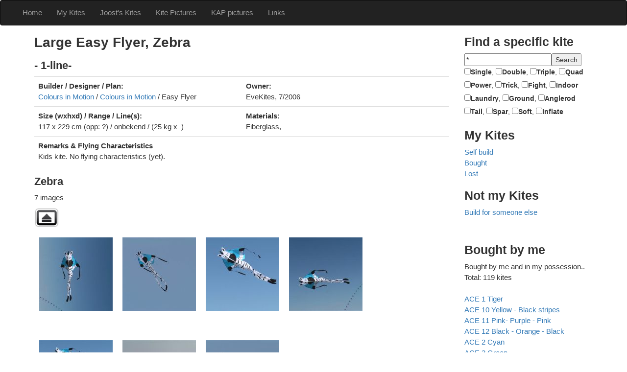

--- FILE ---
content_type: text/html; charset=utf-8
request_url: http://vlieger.verberne.net/index.php?page=vliegers&soort=gekocht&vlieger=147
body_size: 33577
content:
<!doctype html>
<html lang="en_US"><head>
	<title>My Kites - Evekites</title>
	
<base href="http://vlieger.verberne.net/" />
<meta name="Generator" content="CMS Made Simple - Copyright (C) 2004-2018. All rights reserved." />
<meta http-equiv="Content-Type" content="text/html; charset=utf-8" />

	<meta name="viewport" content="width=device-width, initial-scale=1">
	<link rel="stylesheet" href="https://maxcdn.bootstrapcdn.com/bootstrap/3.3.7/css/bootstrap.min.css">
	<script src="https://ajax.googleapis.com/ajax/libs/jquery/3.2.0/jquery.min.js"></script>
	<script src="https://maxcdn.bootstrapcdn.com/bootstrap/3.3.7/js/bootstrap.min.js"></script>
	
	<link rel="stylesheet" type="text/css" href="http://vlieger.verberne.net/tmp/cache/stylesheet_combined_ef5e0d3692057291b256e847d9c45cd4.css" />

<!-- Gallery/PhotoSwipe -->
	<link rel="stylesheet" href="http://vlieger.verberne.net/modules/Gallery/templates/css/PhotoSwipe.css" type="text/css" media="screen" />
	</head><body>
	<div id="wrapper">
		<nav class="navbar navbar-inverse">
			<div class="container-fluid">
				<div class="navbar-header">
					<button type="button" class="navbar-toggle" data-toggle="collapse" data-target="#myNavbar">
     				<span class="icon-bar"></span>
     				<span class="icon-bar"></span>
     				<span class="icon-bar"></span>                        
   				</button>
   			</div>
 				<div class="collapse navbar-collapse" id="myNavbar">
 					
<ul class="nav navbar-nav"><li><a href="http://vlieger.verberne.net/">Home</a></li><li class="currentpage"><a class="currentpage" href="http://vlieger.verberne.net/index.php?page=vliegers">My Kites</a></li><li><a href="http://vlieger.verberne.net/index.php?page=vliegers&soort=joost">Joost&#39;s Kites</a></li><li><a href="http://vlieger.verberne.net/index.php?page=foto-s">Kite Pictures</a></li><li><a href="http://vlieger.verberne.net/index.php?page=copy-of-kite-pictures">KAP pictures</a></li><li><a href="http://vlieger.verberne.net/index.php?page=links">Links</a></li></ul>
 				</div>
			</div>
		</nav>
    


<div class="container">
	<div class="row">
    <div class="col-sm-9 contentblok">
    	<div style="text-align: left;">
<h1> Large Easy Flyer, Zebra</h1>
<h3>- 1-line-</h3>
<table class="table .table-condensed .table-hover" border="0" width="90%">
<tbody>
<tr style="text-align: left;">
<td valign="top" width="50%">
<div style="text-align: left;" align="right"><strong>Builder / Designer / Plan:</strong></div>
<div style="text-align: left;" align="right"><span style="text-align: start;"><a href="http://www.coloursinmotion.de" target="_blank">Colours in Motion</a> / <a href="http://www.coloursinmotion.de" target="_blank">Colours in Motion</a> / Easy Flyer</span></div>
</td>
<td style="text-align: left;" valign="top" width="50%"><strong style="text-align: -webkit-right;">Owner:<br /></strong>EveKites, 7/2006<strong style="text-align: -webkit-right;"><br /></strong></td>
</tr>
<tr>
<td style="text-align: left;" valign="top">
<div style="text-align: left;" align="right"><strong>Size (wxhxd) /&nbsp;Range /&nbsp;Line(s):<br /></strong>117 x 229 cm  (opp: ?)  /&nbsp;onbekend /&nbsp;(25 kg x  )<strong><br /></strong></div>
</td>
<td style="text-align: left;" valign="top"><strong style="text-align: -webkit-right;">Materials:<br /></strong>Fiberglass,  </td>
</tr>
<tr>
<td style="text-align: left;" colspan="2" valign="top">
<div style="text-align: left;" align="right"><strong>Remarks &amp; Flying Characteristics</strong></div>
Kids kite.
 No flying characteristics (yet).</td>
</tr>
</tbody>
</table>
<p>  <div class="gallery">
        <h3>Zebra</h3>        <p>7 images</p>
    <div class="pagenavigation">
                <div class="parentlink"><a href="http://vlieger.verberne.net/index.php?mact=Gallery,m41292,default,1&amp;m41292dir=%2FVliegers&amp;m41292returnid=3&amp;page=3">Back to parent gallery</a></div>            </div>

    <div class="galleryclearfix" itemscope itemtype="http://schema.org/ImageGallery">
                                                                                                                                                        </div>

    <div class="PhotoSwipe galleryclearfix" itemscope itemtype="http://schema.org/ImageGallery">
                                    <figure itemprop="associatedMedia" itemscope itemtype="http://schema.org/ImageObject" class="img">
                                        <a href="http://vlieger.verberne.net/uploads/images/Gallery/Vliegers/Zebra/0104_IMGA2635.jpg" itemprop="contentUrl" data-size="773x1024">
                        <img src="http://vlieger.verberne.net/uploads/images/GalleryThumbs/5265-8.jpg" itemprop="thumbnail" alt="" />
                    </a>
                    <figcaption itemprop="caption description"></figcaption>
                 </figure>
                                                <figure itemprop="associatedMedia" itemscope itemtype="http://schema.org/ImageObject" class="img">
                                        <a href="http://vlieger.verberne.net/uploads/images/Gallery/Vliegers/Zebra/0105_IMGA2798.jpg" itemprop="contentUrl" data-size="1024x773">
                        <img src="http://vlieger.verberne.net/uploads/images/GalleryThumbs/5266-8.jpg" itemprop="thumbnail" alt="" />
                    </a>
                    <figcaption itemprop="caption description"></figcaption>
                 </figure>
                                                <figure itemprop="associatedMedia" itemscope itemtype="http://schema.org/ImageObject" class="img">
                                        <a href="http://vlieger.verberne.net/uploads/images/Gallery/Vliegers/Zebra/0106_IMGA2636.jpg" itemprop="contentUrl" data-size="1024x773">
                        <img src="http://vlieger.verberne.net/uploads/images/GalleryThumbs/5267-8.jpg" itemprop="thumbnail" alt="" />
                    </a>
                    <figcaption itemprop="caption description"></figcaption>
                 </figure>
                                                <figure itemprop="associatedMedia" itemscope itemtype="http://schema.org/ImageObject" class="img">
                                        <a href="http://vlieger.verberne.net/uploads/images/Gallery/Vliegers/Zebra/IMGA2635.jpg" itemprop="contentUrl" data-size="360x272">
                        <img src="http://vlieger.verberne.net/uploads/images/GalleryThumbs/5268-8.jpg" itemprop="thumbnail" alt="" />
                    </a>
                    <figcaption itemprop="caption description"></figcaption>
                 </figure>
                                                <figure itemprop="associatedMedia" itemscope itemtype="http://schema.org/ImageObject" class="img">
                                        <a href="http://vlieger.verberne.net/uploads/images/Gallery/Vliegers/Zebra/IMGA2636.jpg" itemprop="contentUrl" data-size="360x272">
                        <img src="http://vlieger.verberne.net/uploads/images/GalleryThumbs/5269-8.jpg" itemprop="thumbnail" alt="" />
                    </a>
                    <figcaption itemprop="caption description"></figcaption>
                 </figure>
                                                <figure itemprop="associatedMedia" itemscope itemtype="http://schema.org/ImageObject" class="img">
                                        <a href="http://vlieger.verberne.net/uploads/images/Gallery/Vliegers/Zebra/IMGA2768.JPG" itemprop="contentUrl" data-size="360x272">
                        <img src="http://vlieger.verberne.net/uploads/images/GalleryThumbs/5270-8.JPG" itemprop="thumbnail" alt="" />
                    </a>
                    <figcaption itemprop="caption description"></figcaption>
                 </figure>
                                                <figure itemprop="associatedMedia" itemscope itemtype="http://schema.org/ImageObject" class="img">
                                        <a href="http://vlieger.verberne.net/uploads/images/Gallery/Vliegers/Zebra/IMGA2798.JPG" itemprop="contentUrl" data-size="360x272">
                        <img src="http://vlieger.verberne.net/uploads/images/GalleryThumbs/5271-8.JPG" itemprop="thumbnail" alt="" />
                    </a>
                    <figcaption itemprop="caption description"></figcaption>
                 </figure>
                        </div>
</div>

<div class="pswp" tabindex="-1" role="dialog" aria-hidden="true">
    <div class="pswp__bg"></div>
    <div class="pswp__scroll-wrap">
        <div class="pswp__container">
            <div class="pswp__item"></div>
            <div class="pswp__item"></div>
            <div class="pswp__item"></div>
        </div>
        <div class="pswp__ui pswp__ui--hidden">
            <div class="pswp__top-bar">
                <div class="pswp__counter"></div>
                <button class="pswp__button pswp__button--close" title="Close (Esc)"></button>
                <button class="pswp__button pswp__button--share" title="Share"></button>
                <button class="pswp__button pswp__button--fs" title="Toggle fullscreen"></button>
                <button class="pswp__button pswp__button--zoom" title="Zoom in/out"></button>
                <div class="pswp__preloader">
                    <div class="pswp__preloader__icn">
                        <div class="pswp__preloader__cut">
                            <div class="pswp__preloader__donut"></div>
                        </div>
                    </div>
                </div>
            </div>
            <div class="pswp__share-modal pswp__share-modal--hidden pswp__single-tap">
                <div class="pswp__share-tooltip"></div> 
            </div>
            <button class="pswp__button pswp__button--arrow--left" title="Previous (arrow left)"></button>
            <button class="pswp__button pswp__button--arrow--right" title="Next (arrow right)"></button>
            <div class="pswp__caption">
                <div class="pswp__caption__center"></div>
            </div>
        </div>
    </div>
</div> </p>
<p></p>
<h1>&nbsp;</h1>
</div>    </div>
    <div class="col-sm-3 contentblok2">
      <h2>Find a specific kite</h2>
<p><form class="zoekvlieger" action="index.php" method="get"><div class="hidden"><input type="hidden" value="vliegers" name="page"><input type="hidden" value="zoek" name="soort"></div><input type="text" value="*" maxlength="70" size="20"onblur="if(this.value=='') this.value=this.defaultValue;"onfocus="if(this.value==this.defaultValue) this.value='';" name="find" value="*" class="zoekvlieger" ><input type="submit" value="Search" class="search-button"><br><input type="checkbox" name="Single" value="Single"><label for="Single">Single</label>, <input type="checkbox" name="Double" value="Double"><label for="Double">Double</label>, <input type="checkbox" name="Triple" value="Triple"><label for="Triple">Triple</label>, <input type="checkbox" name="Quad" value="Quad"><label for="Quad">Quad</label><br><input type="checkbox" name="Power" value="Power"><label for="Power">Power</label>, <input type="checkbox" name="Trick" value="Trick"><label for="Trick">Trick</label>, <input type="checkbox" name="Fight" value="Fight"><label for="Fight">Fight</label>, <input type="checkbox" name="Indoor" value="Indoor"><label for="Indoor">Indoor</label></br><input type="checkbox" name="Laundry" value="Laundry"><label for="Laundry">Laundry</label>, <input type="checkbox" name="Ground" value="Ground"><label for="Ground">Ground</label>, <input type="checkbox" name="Angelrod" value="Angelrod"><label for="Angelrod">Anglerod</label><br><input type="checkbox" name="Tail" value="Tail"><label for="Tail">Tail</label>, <input type="checkbox" name="Spar" value="Spar"><label for="Spar">Spar</label>, <input type="checkbox" name="Soft" value="Soft"><label for="Soft">Soft</label>, <input type="checkbox" name="Inflate" value="Inflate"><label for="Inflate">Inflate</label></br></form></table> </p>
<h2>My Kites</h2>
<p><a href="http://vlieger.verberne.net/index.php?page=vliegers&amp;soort=zelfbouw">Self build</a> <br /> <a href="http://vlieger.verberne.net/index.php?page=vliegers&amp;soort=gekocht">Bought</a> <br /> <a href="http://vlieger.verberne.net/index.php?page=vliegers&amp;soort=verloren">Lost</a> <br /> <!-- 
<a href="http://vlieger.verberne.net/index.php?page=vliegers&amp;soort=anderezelfbouwer">Build by someone else</a></p>
--></p>
<h2>Not my Kites</h2>
<p><a href="http://vlieger.verberne.net/index.php?page=vliegers&amp;soort=gebouwdvooranderen">Build for someone else</a></p>
<p>&nbsp;<h2>Bought by me</h2><div id="lijst">
Bought by me and in my possession..<BR>
Total: 119 kites<BR><BR>
<a CLASS="nav" href="index.php?page=vliegers&soort=gekocht&vlieger=245&find=" target="_self">ACE 1 Tiger</a>
<a CLASS="nav" href="index.php?page=vliegers&soort=gekocht&vlieger=302&find=" target="_self">ACE 10 Yellow - Black stripes</a>
<a CLASS="nav" href="index.php?page=vliegers&soort=gekocht&vlieger=303&find=" target="_self">ACE 11 Pink- Purple - Pink</a>
<a CLASS="nav" href="index.php?page=vliegers&soort=gekocht&vlieger=301&find=" target="_self">ACE 12 Black - Orange - Black</a>
<a CLASS="nav" href="index.php?page=vliegers&soort=gekocht&vlieger=250&find=" target="_self">ACE 2 Cyan</a>
<a CLASS="nav" href="index.php?page=vliegers&soort=gekocht&vlieger=251&find=" target="_self">ACE 3 Green</a>
<a CLASS="nav" href="index.php?page=vliegers&soort=gekocht&vlieger=246&find=" target="_self">ACE 4 Orange - Black - Orange</a>
<a CLASS="nav" href="index.php?page=vliegers&soort=gekocht&vlieger=252&find=" target="_self">ACE 5 Orange - Black - Orange</a>
<a CLASS="nav" href="index.php?page=vliegers&soort=gekocht&vlieger=248&find=" target="_self">ACE 6 Blue - Green - Blue</a>
<a CLASS="nav" href="index.php?page=vliegers&soort=gekocht&vlieger=253&find=" target="_self">ACE 7 Blue</a>
<a CLASS="nav" href="index.php?page=vliegers&soort=gekocht&vlieger=254&find=" target="_self">ACE 8 Red</a>
<a CLASS="nav" href="index.php?page=vliegers&soort=gekocht&vlieger=300&find=" target="_self">ACE 9 Pink - Black stripes</a>
<a CLASS="nav" href="index.php?page=vliegers&soort=gekocht&vlieger=282&find=" target="_self">B4RT 2.0</a>
<a CLASS="nav" href="index.php?page=vliegers&soort=gekocht&vlieger=47&find=" target="_self">Baby Tana HQ</a>
<a CLASS="nav" href="index.php?page=vliegers&soort=gekocht&vlieger=111&find=" target="_self">Boat 2-master</a>
<a CLASS="nav" href="index.php?page=vliegers&soort=gekocht&vlieger=325&find=" target="_self">Boat 2-master (Bamboo)</a>
<a CLASS="nav" href="index.php?page=vliegers&soort=gekocht&vlieger=487&find=" target="_self">Bouncing Birdeez Penguin</a>
<a CLASS="nav" href="index.php?page=vliegers&soort=gekocht&vlieger=206&find=" target="_self">Bouncing Buddy Billy the Crab</a>
<a CLASS="nav" href="index.php?page=vliegers&soort=gekocht&vlieger=241&find=" target="_self">Bouncing Buddy Cow (zwart-wit)</a>
<a CLASS="nav" href="index.php?page=vliegers&soort=gekocht&vlieger=203&find=" target="_self">Bouncing Buddy Porky 1</a>
<a CLASS="nav" href="index.php?page=vliegers&soort=gekocht&vlieger=281&find=" target="_self">Bouncing Buddy Porky Pete</a>
<a CLASS="nav" href="index.php?page=vliegers&soort=gekocht&vlieger=454&find=" target="_self">Bouncing Buddy Seal Dark Gray</a>
<a CLASS="nav" href="index.php?page=vliegers&soort=gekocht&vlieger=356&find=" target="_self">Box Flying Tiger</a>
<a CLASS="nav" href="index.php?page=vliegers&soort=gekocht&vlieger=65&find=" target="_self">Buster 0.7</a>
<a CLASS="nav" href="index.php?page=vliegers&soort=gekocht&vlieger=52&find=" target="_self">Buster 3.0</a>
<a CLASS="nav" href="index.php?page=vliegers&soort=gekocht&vlieger=214&find=" target="_self">Chinese Dragon (centipede) 12 m</a>
<a CLASS="nav" href="index.php?page=vliegers&soort=gekocht&vlieger=390&find=" target="_self">Chinese Dragon (centipede) Mini</a>
<a CLASS="nav" href="index.php?page=vliegers&soort=gekocht&vlieger=420&find=" target="_self">Chinese Eagle 2D</a>
<a CLASS="nav" href="index.php?page=vliegers&soort=gekocht&vlieger=393&find=" target="_self">Chinese Eagle 3D</a>
<a CLASS="nav" href="index.php?page=vliegers&soort=gekocht&vlieger=366&find=" target="_self">Chinese Goldfish Traditional</a>
<a CLASS="nav" href="index.php?page=vliegers&soort=gekocht&vlieger=430&find=" target="_self">Chinese Kite train 2 Beijing Opera Faces</a>
<a CLASS="nav" href="index.php?page=vliegers&soort=gekocht&vlieger=391&find=" target="_self">Chinese Swallow Mini</a>
<a CLASS="nav" href="index.php?page=vliegers&soort=gekocht&vlieger=394&find=" target="_self">Chinese Swallow Normal</a>
<a CLASS="nav" href="index.php?page=vliegers&soort=gekocht&vlieger=40&find=" target="_self">CityBird Light</a>
<a CLASS="nav" href="index.php?page=vliegers&soort=gekocht&vlieger=352&find=" target="_self">Crazy Tube </a>
<a CLASS="nav" href="index.php?page=vliegers&soort=gekocht&vlieger=74&find=" target="_self">Delta </a>
<a CLASS="nav" href="index.php?page=vliegers&soort=gekocht&vlieger=297&find=" target="_self">Delta Conyne</a>
<a CLASS="nav" href="index.php?page=vliegers&soort=gekocht&vlieger=405&find=" target="_self">Delta Conyne Fortinet</a>
<a CLASS="nav" href="index.php?page=vliegers&soort=gekocht&vlieger=330&find=" target="_self">Delta LED Magic Illusion Circle 96 LED</a>
<a CLASS="nav" href="index.php?page=vliegers&soort=gekocht&vlieger=125&find=" target="_self">Destiny </a>
<a CLASS="nav" href="index.php?page=vliegers&soort=gekocht&vlieger=94&find=" target="_self">Duck 1 </a>
<a CLASS="nav" href="index.php?page=vliegers&soort=gekocht&vlieger=41&find=" target="_self">Eddy Clown</a>
<a CLASS="nav" href="index.php?page=vliegers&soort=gekocht&vlieger=355&find=" target="_self">Eddy The Hague</a>
<a CLASS="nav" href="index.php?page=vliegers&soort=gekocht&vlieger=304&find=" target="_self">Expandable Object Box Kite EO8</a>
<a CLASS="nav" href="index.php?page=vliegers&soort=gekocht&vlieger=146&find=" target="_self">F-tail Banner Danmark</a>
<a CLASS="nav" href="index.php?page=vliegers&soort=gekocht&vlieger=110&find=" target="_self">F-tail Delta Spain</a>
<a CLASS="nav" href="index.php?page=vliegers&soort=gekocht&vlieger=97&find=" target="_self">Facet Mercurius</a>
<a CLASS="nav" href="index.php?page=vliegers&soort=gekocht&vlieger=96&find=" target="_self">Facet Meteor</a>
<a CLASS="nav" href="index.php?page=vliegers&soort=gekocht&vlieger=95&find=" target="_self">Facet Polaris</a>
<a CLASS="nav" href="index.php?page=vliegers&soort=gekocht&vlieger=225&find=" target="_self">Fano 2011 Black - Orange</a>
<a CLASS="nav" href="index.php?page=vliegers&soort=gekocht&vlieger=360&find=" target="_self">Fano 2012 </a>
<a CLASS="nav" href="index.php?page=vliegers&soort=gekocht&vlieger=277&find=" target="_self">Fano 2015 Blue - Pink</a>
<a CLASS="nav" href="index.php?page=vliegers&soort=gekocht&vlieger=464&find=" target="_self">Fano 2022 </a>
<a CLASS="nav" href="index.php?page=vliegers&soort=gekocht&vlieger=496&find=" target="_self">Flag Airborne</a>
<a CLASS="nav" href="index.php?page=vliegers&soort=gekocht&vlieger=448&find=" target="_self">Flag Danabrog (Danmark)</a>
<a CLASS="nav" href="index.php?page=vliegers&soort=gekocht&vlieger=382&find=" target="_self">Flag Danmark small</a>
<a CLASS="nav" href="index.php?page=vliegers&soort=gekocht&vlieger=449&find=" target="_self">Flag Pirate</a>
<a CLASS="nav" href="index.php?page=vliegers&soort=gekocht&vlieger=447&find=" target="_self">Flag The Netherlands</a>
<a CLASS="nav" href="index.php?page=vliegers&soort=gekocht&vlieger=400&find=" target="_self">Fox Orange</a>
<a CLASS="nav" href="index.php?page=vliegers&soort=gekocht&vlieger=338&find=" target="_self">Fuzzy tail Rainbow 1</a>
<a CLASS="nav" href="index.php?page=vliegers&soort=gekocht&vlieger=339&find=" target="_self">Fuzzy tail Rainbow 2</a>
<a CLASS="nav" href="index.php?page=vliegers&soort=gekocht&vlieger=340&find=" target="_self">Fuzzy tail Rainbow 3</a>
<a CLASS="nav" href="index.php?page=vliegers&soort=gekocht&vlieger=99&find=" target="_self">Gnome </a>
<a CLASS="nav" href="index.php?page=vliegers&soort=gekocht&vlieger=498&find=" target="_self">Handflag Airborne</a>
<a CLASS="nav" href="index.php?page=vliegers&soort=gekocht&vlieger=438&find=" target="_self">Handflag Belgium</a>
<a CLASS="nav" href="index.php?page=vliegers&soort=gekocht&vlieger=271&find=" target="_self">Handflag Danmark</a>
<a CLASS="nav" href="index.php?page=vliegers&soort=gekocht&vlieger=437&find=" target="_self">Handflag EU</a>
<a CLASS="nav" href="index.php?page=vliegers&soort=gekocht&vlieger=459&find=" target="_self">Handflag LGBT Rainbow</a>
<a CLASS="nav" href="index.php?page=vliegers&soort=gekocht&vlieger=412&find=" target="_self">Handflag Norway</a>
<a CLASS="nav" href="index.php?page=vliegers&soort=gekocht&vlieger=380&find=" target="_self">Handflag Sweden</a>
<a CLASS="nav" href="index.php?page=vliegers&soort=gekocht&vlieger=413&find=" target="_self">Handflag The Netherlands</a>
<a CLASS="nav" href="index.php?page=vliegers&soort=gekocht&vlieger=381&find=" target="_self">Handflag United Kingdom</a>
<a CLASS="nav" href="index.php?page=vliegers&soort=gekocht&vlieger=389&find=" target="_self">Happy Cat </a>
<a CLASS="nav" href="index.php?page=vliegers&soort=gekocht&vlieger=477&find=" target="_self">Indonesian Fight Kite 1</a>
<a CLASS="nav" href="index.php?page=vliegers&soort=gekocht&vlieger=475&find=" target="_self">Indonesian Fight Kite 2</a>
<a CLASS="nav" href="index.php?page=vliegers&soort=gekocht&vlieger=476&find=" target="_self">Indonesian Fight Kite 3</a>
<a CLASS="nav" href="index.php?page=vliegers&soort=gekocht&vlieger=474&find=" target="_self">Indonesian Fight Kite 4</a>
<a CLASS="nav" href="index.php?page=vliegers&soort=gekocht&vlieger=395&find=" target="_self">Indonesian Eddy mini </a>
<a CLASS="nav" href="index.php?page=vliegers&soort=gekocht&vlieger=396&find=" target="_self">Indonesian Swallow mini </a>
<a CLASS="nav" href="index.php?page=vliegers&soort=gekocht&vlieger=93&find=" target="_self">K-Sport 120</a>
<a CLASS="nav" href="index.php?page=vliegers&soort=gekocht&vlieger=48&find=" target="_self">K-Sport 200</a>
<a CLASS="nav" href="index.php?page=vliegers&soort=gekocht&vlieger=341&find=" target="_self">Kap Foil 5</a>
<a CLASS="nav" href="index.php?page=vliegers&soort=gekocht&vlieger=45&find=" target="_self">Konvertible Kite </a>
<a CLASS="nav" href="index.php?page=vliegers&soort=gekocht&vlieger=270&find=" target="_self">Lady bug Small</a>
<a CLASS="nav" href="index.php?page=vliegers&soort=gekocht&vlieger=235&find=" target="_self">Lampion </a>
<a CLASS="nav" href="index.php?page=vliegers&soort=gekocht&vlieger=147&find=" target="_self">Large Easy Flyer Zebra</a>
<a CLASS="nav" href="index.php?page=vliegers&soort=gekocht&vlieger=46&find=" target="_self">M-Quad </a>
<a CLASS="nav" href="index.php?page=vliegers&soort=gekocht&vlieger=43&find=" target="_self">Mattress (Del Haize Supermarkt)</a>
<a CLASS="nav" href="index.php?page=vliegers&soort=gekocht&vlieger=54&find=" target="_self">NASA Wing lk=250</a>
<a CLASS="nav" href="index.php?page=vliegers&soort=gekocht&vlieger=42&find=" target="_self">Next Step </a>
<a CLASS="nav" href="index.php?page=vliegers&soort=gekocht&vlieger=425&find=" target="_self">Octopus Red with multicolour tail</a>
<a CLASS="nav" href="index.php?page=vliegers&soort=gekocht&vlieger=123&find=" target="_self">Pappillon </a>
<a CLASS="nav" href="index.php?page=vliegers&soort=gekocht&vlieger=89&find=" target="_self">Para Chute Bear</a>
<a CLASS="nav" href="index.php?page=vliegers&soort=gekocht&vlieger=298&find=" target="_self">Parafoil </a>
<a CLASS="nav" href="index.php?page=vliegers&soort=gekocht&vlieger=51&find=" target="_self">Peel 3.6</a>
<a CLASS="nav" href="index.php?page=vliegers&soort=gekocht&vlieger=466&find=" target="_self">Pennant (banner/wimpel) Danmark</a>
<a CLASS="nav" href="index.php?page=vliegers&soort=gekocht&vlieger=49&find=" target="_self">Pilot Stunter </a>
<a CLASS="nav" href="index.php?page=vliegers&soort=gekocht&vlieger=126&find=" target="_self">Quad Piggy </a>
<a CLASS="nav" href="index.php?page=vliegers&soort=gekocht&vlieger=140&find=" target="_self">Rainbow Jam </a>
<a CLASS="nav" href="index.php?page=vliegers&soort=gekocht&vlieger=86&find=" target="_self">Ready Sleddy  Go </a>
<a CLASS="nav" href="index.php?page=vliegers&soort=gekocht&vlieger=310&find=" target="_self">Rokkaku Star</a>
<a CLASS="nav" href="index.php?page=vliegers&soort=gekocht&vlieger=109&find=" target="_self">Roto </a>
<a CLASS="nav" href="index.php?page=vliegers&soort=gekocht&vlieger=124&find=" target="_self">Rotor Spinner </a>
<a CLASS="nav" href="index.php?page=vliegers&soort=gekocht&vlieger=313&find=" target="_self">RS Trainer 2.0</a>
<a CLASS="nav" href="index.php?page=vliegers&soort=gekocht&vlieger=456&find=" target="_self">Scarecrow Bird Kite 1</a>
<a CLASS="nav" href="index.php?page=vliegers&soort=gekocht&vlieger=50&find=" target="_self">Sky Rocket </a>
<a CLASS="nav" href="index.php?page=vliegers&soort=gekocht&vlieger=98&find=" target="_self">SledPower </a>
<a CLASS="nav" href="index.php?page=vliegers&soort=gekocht&vlieger=53&find=" target="_self">Speed-Stardust 80</a>
<a CLASS="nav" href="index.php?page=vliegers&soort=gekocht&vlieger=207&find=" target="_self">Spike Tail set </a>
<a CLASS="nav" href="index.php?page=vliegers&soort=gekocht&vlieger=148&find=" target="_self">Strata Delta Tortuga Rainbow</a>
<a CLASS="nav" href="index.php?page=vliegers&soort=gekocht&vlieger=388&find=" target="_self">Tadpole 2 m2 Green</a>
<a CLASS="nav" href="index.php?page=vliegers&soort=gekocht&vlieger=44&find=" target="_self">The Boomer </a>
<a CLASS="nav" href="index.php?page=vliegers&soort=gekocht&vlieger=387&find=" target="_self">Trilobite 7 m2</a>
<a CLASS="nav" href="index.php?page=vliegers&soort=gekocht&vlieger=237&find=" target="_self">Turbine Small</a>
<a CLASS="nav" href="index.php?page=vliegers&soort=gekocht&vlieger=329&find=" target="_self">Wala </a>
<a CLASS="nav" href="index.php?page=vliegers&soort=gekocht&vlieger=103&find=" target="_self">WIndmill 3 Wheels</a>
<a CLASS="nav" href="index.php?page=vliegers&soort=gekocht&vlieger=342&find=" target="_self">Windsock Rainbow Surgeonfish</a>
<a CLASS="nav" href="index.php?page=vliegers&soort=gekocht&vlieger=213&find=" target="_self">Windsock Zeeland</a>
<a CLASS="nav" href="index.php?page=vliegers&soort=gekocht&vlieger=152&find=" target="_self">Yakko Buzzzer Ghost</a>
</P></div></p>    </div>
	</div>
</div> <!-- end #container-->
		
		
	</div> <!-- end #wrapper -->
  

  
 	<div id="footer" text-align:center>
		<p>Copyright (c) 2011 Erik Verberne. All rights reserved!</p>
	</div> <!-- end #footer -->
<!-- Gallery/PhotoSwipe -->
	<!-- Core CSS file -->
<link rel="stylesheet" href="http://vlieger.verberne.net/modules/Gallery/templates/photoswipe/photoswipe.css">

<!-- Skin CSS file -->
<link rel="stylesheet" href="http://vlieger.verberne.net/modules/Gallery/templates/photoswipe/default-skin/default-skin.css">

<!-- Core JS file -->
<script src="http://vlieger.verberne.net/modules/Gallery/templates/photoswipe/photoswipe.min.js"></script>

<!-- UI JS file -->
<script src="http://vlieger.verberne.net/modules/Gallery/templates/photoswipe/photoswipe-ui-default.min.js"></script>

<script type="text/javascript">
var initPhotoSwipeFromDOM = function(gallerySelector) {

    // parse slide data (url, title, size ...) from DOM elements 
    // (children of gallerySelector)
    var parseThumbnailElements = function(el) {
        var thumbElements = el.childNodes,
            numNodes = thumbElements.length,
            items = [],
            figureEl,
            linkEl,
            size,
            item;

        for(var i = 0; i < numNodes; i++) {

            figureEl = thumbElements[i]; // <figure> element

            // include only element nodes 
            if(figureEl.nodeType !== 1) {
                continue;
            }

            linkEl = figureEl.children[0]; // <a> element

            size = linkEl.getAttribute('data-size').split('x');

            // create slide object
            item = {
                src: linkEl.getAttribute('href'),
                w: parseInt(size[0], 10),
                h: parseInt(size[1], 10)
            };



            if(figureEl.children.length > 1) {
                // <figcaption> content
                item.title = figureEl.children[1].innerHTML; 
            }

            if(linkEl.children.length > 0) {
                // <img> thumbnail element, retrieving thumbnail url
                item.msrc = linkEl.children[0].getAttribute('src');
            } 

            item.el = figureEl; // save link to element for getThumbBoundsFn
            items.push(item);
        }

        return items;
    };

    // find nearest parent element
    var closest = function closest(el, fn) {
        return el && ( fn(el) ? el : closest(el.parentNode, fn) );
    };

    // triggers when user clicks on thumbnail
    var onThumbnailsClick = function(e) {
        e = e || window.event;
        e.preventDefault ? e.preventDefault() : e.returnValue = false;

        var eTarget = e.target || e.srcElement;

        // find root element of slide
        var clickedListItem = closest(eTarget, function(el) {
            return (el.tagName && el.tagName.toUpperCase() === 'FIGURE');
        });

        if(!clickedListItem) {
            return;
        }

        // find index of clicked item by looping through all child nodes
        // alternatively, you may define index via data- attribute
        var clickedGallery = clickedListItem.parentNode,
            childNodes = clickedListItem.parentNode.childNodes,
            numChildNodes = childNodes.length,
            nodeIndex = 0,
            index;

        for (var i = 0; i < numChildNodes; i++) {
            if(childNodes[i].nodeType !== 1) { 
                continue; 
            }

            if(childNodes[i] === clickedListItem) {
                index = nodeIndex;
                break;
            }
            nodeIndex++;
        }



        if(index >= 0) {
            // open PhotoSwipe if valid index found
            openPhotoSwipe( index, clickedGallery );
        }
        return false;
    };

    // parse picture index and gallery index from URL (#&pid=1&gid=2)
    var photoswipeParseHash = function() {
        var hash = window.location.hash.substring(1),
        params = {};

        if(hash.length < 5) {
            return params;
        }

        var vars = hash.split('&');
        for (var i = 0; i < vars.length; i++) {
            if(!vars[i]) {
                continue;
            }
            var pair = vars[i].split('=');  
            if(pair.length < 2) {
                continue;
            }           
            params[pair[0]] = pair[1];
        }

        if(params.gid) {
            params.gid = parseInt(params.gid, 10);
        }

        return params;
    };

    var openPhotoSwipe = function(index, galleryElement, disableAnimation, fromURL) {
        var pswpElement = document.querySelectorAll('.pswp')[0],
            gallery,
            options,
            items;

        items = parseThumbnailElements(galleryElement);

        // define options (if needed)
        options = {

            // define gallery index (for URL)
            galleryUID: galleryElement.getAttribute('data-pswp-uid'),

            getThumbBoundsFn: function(index) {
                // See Options -> getThumbBoundsFn section of documentation for more info
                var thumbnail = items[index].el.getElementsByTagName('img')[0], // find thumbnail
                    pageYScroll = window.pageYOffset || document.documentElement.scrollTop,
                    rect = thumbnail.getBoundingClientRect(); 

                return { x:rect.left, y:rect.top + pageYScroll, w:rect.width };
            }

        };

        // PhotoSwipe opened from URL
        if(fromURL) {
            if(options.galleryPIDs) {
                // parse real index when custom PIDs are used 
                // http://photoswipe.com/documentation/faq.html#custom-pid-in-url
                for(var j = 0; j < items.length; j++) {
                    if(items[j].pid == index) {
                        options.index = j;
                        break;
                    }
                }
            } else {
                // in URL indexes start from 1
                options.index = parseInt(index, 10) - 1;
            }
        } else {
            options.index = parseInt(index, 10);
        }

        // exit if index not found
        if( isNaN(options.index) ) {
            return;
        }

        if(disableAnimation) {
            options.showAnimationDuration = 0;
        }

        // Pass data to PhotoSwipe and initialize it
        gallery = new PhotoSwipe( pswpElement, PhotoSwipeUI_Default, items, options);
        gallery.init();
    };

    // loop through all gallery elements and bind events
    var galleryElements = document.querySelectorAll( gallerySelector );

    for(var i = 0, l = galleryElements.length; i < l; i++) {
        galleryElements[i].setAttribute('data-pswp-uid', i+1);
        galleryElements[i].onclick = onThumbnailsClick;
    }

    // Parse URL and open gallery if it contains #&pid=3&gid=1
    var hashData = photoswipeParseHash();
    if(hashData.pid && hashData.gid) {
        openPhotoSwipe( hashData.pid ,  galleryElements[ hashData.gid - 1 ], true, true );
    }
};

// execute above function
initPhotoSwipeFromDOM('.PhotoSwipe');
</script>
	</body>

</html>

--- FILE ---
content_type: text/css
request_url: http://vlieger.verberne.net/modules/Gallery/templates/css/PhotoSwipe.css
body_size: 1716
content:
.gallery .img {
    height: 150px;
    width: 150px;
    float: left;
    margin: 10px 10px 50px 10px;
    text-align: center;
}

.gallery .img a { display: inline-block }

.gallery .img a:hover {
    opacity: 0.8;
    filter: alpha(opacity=80);
    -ms-filter: "alpha(opacity=80)";
    -khtml-opacity: 0.8;
    -moz-opacity: 0.8;
}

.gallery img { border: none }

.gallery .pagenavigation { height: 50px }

.gallery .prevpage a,
.gallery .prevpage em {
    display: block;
    width: 50px;
    height: 39px;
    float: left;
    margin: 0;
    text-indent: -1000px;
    background: url(../../images/previous.png) transparent no-repeat 0 0;
    overflow: hidden;
}

.gallery .nextpage a,
.gallery .nextpage em {
    display: block;
    width: 50px;
    height: 39px;
    float: left;
    margin: 0 6px 0 0;
    text-indent: -1000px;
    background: url(../../images/next.png) transparent no-repeat 0 0;
    overflow: hidden;
}

.gallery .parentlink a {
    display: block;
    width: 50px;
    height: 39px;
    float: left;
    text-indent: -1000px;
    background: url(../../images/uppage.png) transparent no-repeat 0 0;
    overflow: hidden;
}

.gallery .pagenavigation a:hover { background-position: 0 -40px }

.gallery .prevpage em,
.gallery .nextpage em { background-position: 0 -80px }

.gallery .pagelinks {
    float: right;
    border-right: 2px solid #666;
}

.gallery .pagelinks a,
.gallery .pagelinks em {
    margin-top: 6px;
    padding: 0 6px;
    border-left: 2px solid #666;
    text-align: center;
    font: bold 11px verdana; color: #666;
}

.gallery .pagelinks em { color: #000; }

.galleryclearfix { overflow: auto; }